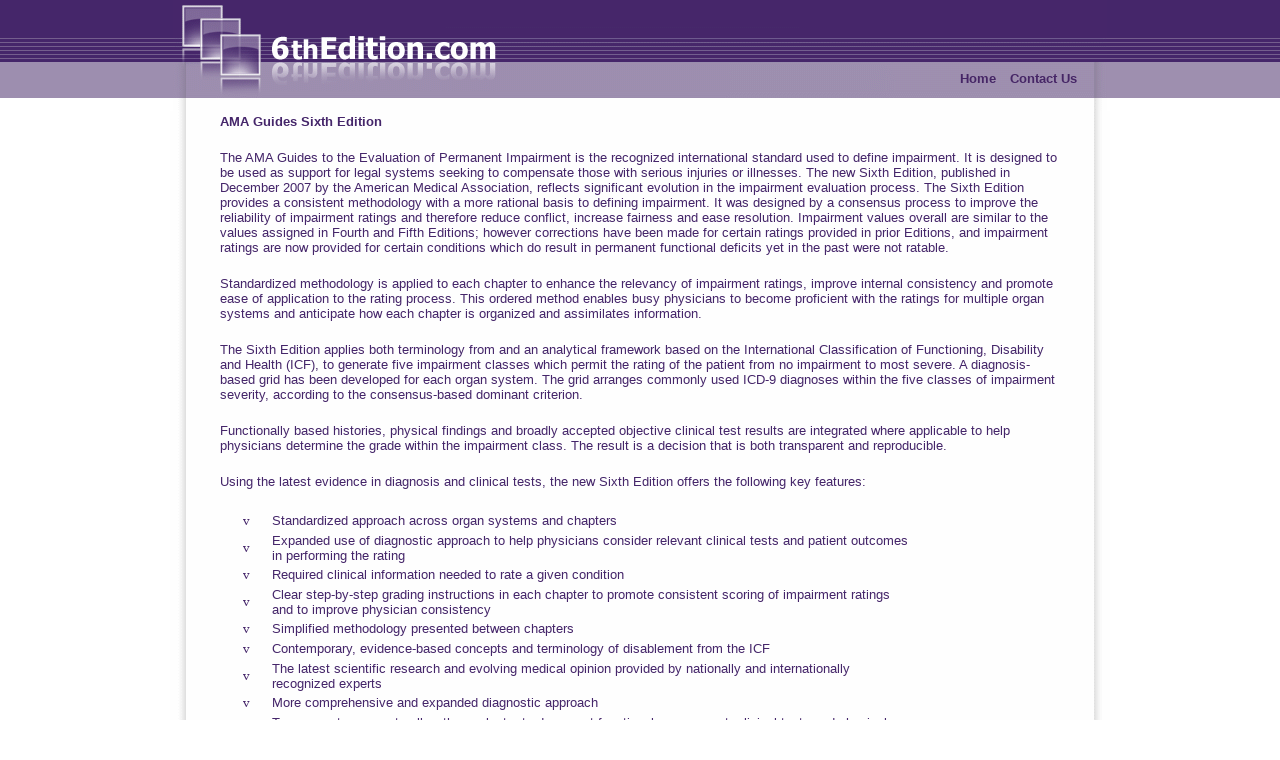

--- FILE ---
content_type: text/html; charset=utf-8
request_url: https://www.6thedition.com/SiteOverview.aspx
body_size: 7658
content:


<!DOCTYPE html PUBLIC "-//W3C//DTD XHTML 1.0 Transitional//EN" "https://www.w3.org/TR/xhtml1/DTD/xhtml1-transitional.dtd">
<html xmlns="https://www.w3.org/1999/xhtml">
<head id="ctl00_Head1">
<link href="App_Themes/Theme1/StyleSheet2.css" type="text/css" rel="stylesheet" /><title>
	Video Orientation
</title><style type="text/css">
	.ctl00_Menu2_0 { background-color:white;visibility:hidden;display:none;position:absolute;left:0px;top:0px; }
	.ctl00_Menu2_1 { text-decoration:none; }
	.ctl00_Menu2_2 {  }

</style></head>
<body>
    <form name="aspnetForm" method="post" action="./SiteOverview.aspx" id="aspnetForm">
<div>
<input type="hidden" name="__EVENTTARGET" id="__EVENTTARGET" value="" />
<input type="hidden" name="__EVENTARGUMENT" id="__EVENTARGUMENT" value="" />
<input type="hidden" name="__VIEWSTATE" id="__VIEWSTATE" value="/[base64]" />
</div>

<script type="text/javascript">
//<![CDATA[
var theForm = document.forms['aspnetForm'];
if (!theForm) {
    theForm = document.aspnetForm;
}
function __doPostBack(eventTarget, eventArgument) {
    if (!theForm.onsubmit || (theForm.onsubmit() != false)) {
        theForm.__EVENTTARGET.value = eventTarget;
        theForm.__EVENTARGUMENT.value = eventArgument;
        theForm.submit();
    }
}
//]]>
</script>


<script src="/WebResource.axd?d=kBx8PtHAaTYlP_4fVXk-p1mBeLuH3vi5Awp7zPEAIXJLyFRdiKqsan4pQZm9mjPRg4Y3JPCECRjifv3Pi5ZBb6y-RXQ26h6x3HoWf-ZMmzU1&amp;t=638901356248157332" type="text/javascript"></script>


<script src="/ScriptResource.axd?d=i8mK900BB-sT8VwAa1Ws3extqnbu9j_SS0ByvfUIRYB0e9NP7RJbjowi1w5TbvE4ZCKuQZoVgBipfXirnZBidVylACRogzU0g74BrRv7v9jNp6-dAM78wybjDiFwX5AeStbXD1y9n5ezoTNnCfjOMA2&amp;t=ffffffff93d1c106" type="text/javascript"></script>
<script src="/ScriptResource.axd?d=fIIXHDPPBrbXaY6DJWz8LOJ3n4aDquYObv_pYvCVg61x3HXIcFRSPGpdLo60e6558GXzchfK1DLijidrDHulOvhIRJuTy8byZLe8UhtPEZcF6KxTw_aKai5M5at7b9eP1TUcaGrpO6gVFMZhTsH-vzBAJSZl18UZW0xUOMeY3lF_XbH2n9aCdA8g9L6zGFGF0&amp;t=5c0e0825" type="text/javascript"></script>
<script type="text/javascript">
//<![CDATA[
if (typeof(Sys) === 'undefined') throw new Error('ASP.NET Ajax client-side framework failed to load.');
//]]>
</script>

<script src="/ScriptResource.axd?d=iVLZhkYQuWhnlOL66CjLHpwQaG0IJpD8UNSuFc9Yi8ErJfws538VT-TU5HUPEQs_JOTRB3qIU4ln7CLrYBj6IFGkXyAOg4ZQRgyGH4iPIQ7J2ttEnDsJ_sOjHJgSrMgUa3yFZhh0NkWqk6Hf1k6Uik0LqSfzsJMfg0egPqs4pWlGklEBlGunN8DtiVOV9LzV0&amp;t=5c0e0825" type="text/javascript"></script>
<div>

	<input type="hidden" name="__VIEWSTATEGENERATOR" id="__VIEWSTATEGENERATOR" value="5E29DEE9" />
	<input type="hidden" name="__SCROLLPOSITIONX" id="__SCROLLPOSITIONX" value="0" />
	<input type="hidden" name="__SCROLLPOSITIONY" id="__SCROLLPOSITIONY" value="0" />
	<input type="hidden" name="__EVENTVALIDATION" id="__EVENTVALIDATION" value="/wEdAAJfNE6AsIZ6kKr9kkWDHODWJvky91SQoeDvppSLTZ8vKZX0QQvkr3RjspX8NicdJZrsEcjoETJLxT9AtMUzP4Ca" />
</div>

    <script language="javascript" type="text/javascript">
    function OpenNewWindow(link)
    {
        //alert(link);
        window.open(link,'NewWindow');
    }
    </script>

    <script type="text/javascript">
//<![CDATA[
Sys.WebForms.PageRequestManager._initialize('ctl00$ScriptManager1', 'aspnetForm', [], [], [], 90, 'ctl00');
//]]>
</script>

    <!-- Header section -->
    <div>    
        <table border="0" cellpadding="0" cellspacing="0" width="100%">
            <tr>
                <td class="Header_Left" rowspan="2">
                    &nbsp;
                </td>
                <td class="Header_Center" valign="bottom" align="right" rowspan="1">
                    <table style="padding-top: 1px; padding-right: 20px; padding-bottom: 5px" cellpadding="0" cellspacing="0">
                        <tr>
                            <td align="right">
                                

<style>
    .TopMenuLinkOuterDiv a {
        padding-right:10px;
    }
</style>

<div class="TopMenuLinkOuterDiv">
    <a href="/default.aspx" id="ctl00_MainMenu_lnkHome">Home</a>                                       
                              
                        
                                    
                            
                                    
                   
                           
        
	<a href="https://www.impairment.com/contact-us/" id="ctl00_MainMenu_lnkContactUs" target="_blank">Contact Us</a>
    
    
</div>
                            </td>
                        </tr>
                    </table>
                </td>
                <td class="Header_Right" rowspan="2">
                    &nbsp;
                </td>
            </tr>
			<tr>
                <td class="Header_Center_Bottom" align="right">
                </td>
            </tr>
        </table>
    </div>
    <!-- Body section -->
    <div align="center">
        <table border="0" cellpadding="0" cellspacing="0" width="940" id="table6">
            <tr>
                <td class="Body_ContentPlaceHolder_TD" align="center">
                    
    <table border="0" cellpadding="0" cellspacing="3" width="90%">    
        <tr>
            <td align="left"><b>AMA Guides Sixth Edition</b></td>
        </tr>
        <tr>
            <td>&nbsp;</td>
        </tr>
        <tr>
            <td align="left">
                The AMA Guides to the Evaluation of Permanent Impairment is the recognized 
                international standard used to define impairment. It is designed to be used as 
                support for legal systems seeking to compensate those with serious injuries or illnesses. 
                The new Sixth Edition, published in December 2007 by the American Medical Association, 
                reflects significant evolution in the impairment evaluation process. The Sixth Edition 
                provides a consistent methodology with a more rational basis to defining impairment. 
                It was designed by a consensus process to improve the reliability of impairment ratings 
                and therefore reduce conflict, increase fairness and ease resolution. Impairment values 
                overall are similar to the values assigned in Fourth and Fifth Editions; however corrections 
                have been made for certain ratings provided in prior Editions, and impairment ratings are 
                now provided for certain conditions which do result in permanent functional deficits yet 
                in the past were not ratable. 
            </td>
        </tr>
        <tr>
            <td>&nbsp;</td>
        </tr>
        <tr>
            <td align="left">
                Standardized methodology is applied to each chapter to enhance the relevancy of impairment 
                ratings, improve internal consistency and promote ease of application to the rating process.
                This ordered method enables busy physicians to become proficient with the ratings for multiple 
                organ systems and anticipate how each chapter is organized and assimilates information. 
            </td>
        </tr>
        <tr>
            <td>&nbsp;</td>
        </tr>
        <tr>
            <td align="left">
                The Sixth Edition applies both terminology from and an analytical framework based on the 
                International Classification of Functioning, Disability and Health (ICF), to generate five 
                impairment classes which permit the rating of the patient from no impairment to most severe. 
                A diagnosis-based grid has been developed for each organ system. The grid arranges commonly 
                used ICD-9 diagnoses within the five classes of impairment severity, according to the 
                consensus-based dominant criterion. 
            </td>
        </tr>
        <tr>
            <td>&nbsp;</td>
        </tr>
        <tr>
            <td align="left">
                Functionally based histories, physical findings and broadly accepted objective clinical 
                test results are integrated where applicable to help physicians determine the grade within 
                the impairment class. The result is a decision that is both transparent and reproducible. 
            </td>
        </tr>
        <tr>
            <td>&nbsp;</td>
        </tr>
        <tr>
            <td align="left">
                Using the latest evidence in diagnosis and clinical tests, the new Sixth Edition offers 
                the following key features: 
            </td>
        </tr>
        <tr>
            <td>&nbsp;</td>
        </tr>
        <tr>
            <td align="left">
                <table style="margin-left:20px;" width="80%">
                    <tr>
                        <td width="25">
                            <span style="FONT-FAMILY:Wingdings;">v</span>
                        </td>
                        <td>
                            Standardized approach across organ systems and chapters 
                        </td>
                    </tr>
                    <tr>
                        <td>
                            <span style="FONT-FAMILY:Wingdings;">v</span>
                        </td>
                        <td>
                            Expanded use of diagnostic approach to help physicians consider 
                            relevant clinical tests and patient outcomes in performing the rating
                        </td>
                    </tr>
                    <tr>
                        <td>
                            <span style="FONT-FAMILY:Wingdings;">v</span>
                        </td>
                        <td>
                            Required clinical information needed to rate a given condition
                        </td>
                    </tr>
                    <tr>
                        <td>
                            <span style="FONT-FAMILY:Wingdings;">v</span>
                        </td>
                        <td>
                            Clear step-by-step grading instructions in each chapter 
                            to promote consistent scoring of impairment ratings and to improve physician consistency
                        </td>
                    </tr>
                    <tr>
                        <td>
                            <span style="FONT-FAMILY:Wingdings;">v</span>
                        </td>
                        <td>
                            Simplified methodology presented between chapters
                        </td>
                    </tr>
                    <tr>
                        <td>
                            <span style="FONT-FAMILY:Wingdings;">v</span>
                        </td>
                        <td>
                            Contemporary, evidence-based concepts and terminology 
                            of disablement from the ICF
                        </td>
                    </tr>
                    <tr>
                        <td>
                            <span style="FONT-FAMILY:Wingdings;">v</span>
                        </td>
                        <td>
                            The latest scientific research and evolving medical opinion provided 
                            by nationally and internationally recognized experts
                        </td>
                    </tr>
                    <tr>
                        <td>
                            <span style="FONT-FAMILY:Wingdings;">v</span>
                        </td>
                        <td>
                            More comprehensive and expanded diagnostic approach  
                        </td>
                    </tr>
                    <tr>
                        <td>
                            <span style="FONT-FAMILY:Wingdings;">v</span>
                        </td>
                        <td>
                            Transparent process to allow the evaluator to document functional 
                            assessment, clinical tests and physical findings
                        </td>
                    </tr>
                    <tr>
                        <td>
                            <span style="FONT-FAMILY:Wingdings;">v</span>
                        </td>
                        <td>
                            Uniform grids to help physicians calculate impairment ratings  
                        </td>
                    </tr>
                </table>
            </td>
        </tr>
        <tr>
            <td>&nbsp;</td>
        </tr>
		
        <tr>
            <td align="left">
                <br />
                
<style type="text/css">    
    fieldset 
    {
        padding-left:5px;
        padding-right:5px;
        bottom:auto;
    }
    
    legend 
    {
        color:#46267F; 
        font-weight:bold; 
        border:5px        
    }
</style>

<table>
    <tr style="color:#45146f;">	
        
        
        <div id="ctl00_ContentPlaceHolder1_SiteInformationFooter1_pnlSiteInformation">
	
            <td valign="top" width="20%">
                <fieldset>            
                <legend align="center"><b><a href="SiteInformation.aspx">Site Information</a></b></legend>
                    <table width="100%">
                        <tr height="50px" valign="top">
                            <td align="center"><a href="SiteInformation.aspx">Learn about the unique<br />resources at www.6thedition.com</a></td>
                        </tr>
                    </table>
                </fieldset>
            </td>
        
</div>
        
        
        
        
        <td valign="top" width="22%">
            <fieldset>            
            <legend align="center"><b><a target="_blank" href="https://ama-Guides.ama-assn.org/display/book/9781640162822/9781640162822.xml">Publications</a></b></legend>
                <table width="100%">
                    <tr height="50px" valign="top">
                        <td align="center"><a target="_blank" href="https://ama-Guides.ama-assn.org/display/book/9781640162822/9781640162822.xml">Obtain the Sixth Edition and other publications</a></td>
                    </tr>
                </table>
            </fieldset>
        </td>
    </tr>
</table>                
            </td>
        </tr>
    </table>

                    <br />
                    <br />
                </td>
            </tr>
        </table>
    </div>
    <div align="center">
         <table border="0" cellpadding="0" cellspacing="0">
            <tr>
                <td class="Body_Bottom">
                                
                </td>
            </tr>
        </table>
    </div>
    <!-- Footer section -->
    <div align="center">
        <table border="0" cellpadding="0" cellspacing="0">
            <tr>
                <td class="Footer">
                    <table border="0" cellpadding="0" cellspacing="0" width="100%">
                        <tr>
                            <td align="center">
                                <table>
                                    <tr>
                                        <td align="right" style="padding-left:10px;">                                
                                            <a href="#ctl00_Menu2_SkipLink"><img alt="Skip Navigation Links" src="/WebResource.axd?d=SyVdGL76UIdHKebIhzQlTg033ZvSeNwb_UHoetcGdD6gZacJ_ekGH7dc6jOlJJE-OrpvFe49TF1NMJMD3Jgh0Jx9YHHrYRyShD2FXSlC3zM1&amp;t=638901356248157332" width="0" height="0" style="border-width:0px;" /></a><table id="ctl00_Menu2" class="ctl00_Menu2_2" cellpadding="0" cellspacing="0" border="0">
	<tr>
		<td onmouseover="Menu_HoverRoot(this)" onmouseout="Menu_Unhover(this)" onkeyup="Menu_Key(event)" id="ctl00_Menu2n0"><table cellpadding="0" cellspacing="0" border="0" width="100%">
			<tr>
				<td style="white-space:nowrap;"><a class="ctl00_Menu2_1" href="/#"></a></td>
			</tr>
		</table></td><td style="width:3px;"></td><td><table border="0" cellpadding="0" cellspacing="0" width="100%">
			<tr>
				<td onmouseover="Menu_HoverStatic(this)" onmouseout="Menu_Unhover(this)" onkeyup="Menu_Key(event)" title="About Us" id="ctl00_Menu2n1"><table cellpadding="0" cellspacing="0" border="0" width="100%">
					<tr>
						<td style="white-space:nowrap;"><a class="ctl00_Menu2_1" href="/AboutUs.aspx" style="margin-left:16px;">About Us</a></td>
					</tr>
				</table></td><td style="width:3px;"></td><td onmouseover="Menu_HoverStatic(this)" onmouseout="Menu_Unhover(this)" onkeyup="Menu_Key(event)" title="Terms and Conditions" id="ctl00_Menu2n2"><table cellpadding="0" cellspacing="0" border="0" width="100%">
					<tr>
						<td style="white-space:nowrap;"><a class="ctl00_Menu2_1" href="/Terms.aspx" style="margin-left:16px;">Terms and Conditions</a></td>
					</tr>
				</table></td><td style="width:3px;"></td><td onmouseover="Menu_HoverStatic(this)" onmouseout="Menu_Unhover(this)" onkeyup="Menu_Key(event)" title="Privacy Policy" id="ctl00_Menu2n3"><table cellpadding="0" cellspacing="0" border="0" width="100%">
					<tr>
						<td style="white-space:nowrap;"><a class="ctl00_Menu2_1" href="/Privacy.aspx" style="margin-left:16px;">Privacy Policy</a></td>
					</tr>
				</table></td><td style="width:3px;"></td><td onmouseover="Menu_HoverStatic(this)" onmouseout="Menu_Unhover(this)" onkeyup="Menu_Key(event)" title="HIPAA" id="ctl00_Menu2n4"><table cellpadding="0" cellspacing="0" border="0" width="100%">
					<tr>
						<td style="white-space:nowrap;"><a class="ctl00_Menu2_1" href="/Hipaa.aspx" style="margin-left:16px;">HIPAA</a></td>
					</tr>
				</table></td><td style="width:3px;"></td><td onmouseover="Menu_HoverStatic(this)" onmouseout="Menu_Unhover(this)" onkeyup="Menu_Key(event)" title="Feedback" id="ctl00_Menu2n5"><table cellpadding="0" cellspacing="0" border="0" width="100%">
					<tr>
						<td style="white-space:nowrap;"><a class="ctl00_Menu2_1" href="/feedback.aspx" style="margin-left:16px;">Feedback</a></td>
					</tr>
				</table></td>
			</tr>
		</table></td>
	</tr>
</table><a id="ctl00_Menu2_SkipLink"></a>
                                            
                                        </td>
                                    </tr>
                                </table>
                            </td>
                        </tr>
                        <tr>
                            <td align="center" colspan="2">
                                &copy; 2026 Brigham and Associates, Inc.
                            </td>
                        </tr>
                    </table>
                </td>
            </tr>
        </table>
        <br />
        <br />
    </div>
    <div>
    </div>
    <input type="hidden" name="ctl00$MyID" id="ctl00_MyID" />
    

<script type="text/javascript">
//<![CDATA[
var ctl00_Menu2_Data = new Object();
ctl00_Menu2_Data.disappearAfter = 500;
ctl00_Menu2_Data.horizontalOffset = 0;
ctl00_Menu2_Data.verticalOffset = 0;
ctl00_Menu2_Data.iframeUrl = '/WebResource.axd?d=mJm59JzhWzMOd557-NKMobSHdUhDc0vGBHncca7gTMnd7uZpoCZHVVNeLasOyKGtQf0m17uk76M_CGahyAN3nEhO_RtkvfZhvwR5ieNNXg81&t=638901356248157332';

theForm.oldSubmit = theForm.submit;
theForm.submit = WebForm_SaveScrollPositionSubmit;

theForm.oldOnSubmit = theForm.onsubmit;
theForm.onsubmit = WebForm_SaveScrollPositionOnSubmit;
//]]>
</script>
</form>
    <!-- VisiStatus -->

    <script type="text/javascript">var DID=29067; var MyID; if(document.getElementById("ctl00_MyID")){MyID=document.getElementById("ctl00_MyID").value;}</script>

    <script src="https://sniff.visistat.com/sniff.js" type="text/javascript"></script>

    <script type="text/javascript">
        function ClickLinkToTrack(linkurl)
        {
           MyPageName = MyPageName + " - " + linkurl;
            try{
                VisiStat();
                VSLT(linkurl);
            }
	        catch(e) {}
        }
        function ClickLinkToTrackByObj(linkObj)
        {
            var URL = linkObj.href;
            var tempMyPageName = MyPageName;
            MyPageName = MyPageName + " - " + URL;
            try{
                VisiStat();
                VSLT(URL);
                recordUserLog();
            }
	        catch(e) {}
	        MyPageName = tempMyPageName;
        }
        function recordUserLog()
        {
                var	Our_sniffer = new Image(); 
	            Our_sniffer.src = 'https://:\/\/www.6thEdition.com\/UserLog.aspx?Page='+MyPageName;                 
        }
        recordUserLog();

    </script>
    
    <form id="formPost" name="formPost" method="post" action="https://www.aweber.com/scripts/addlead.pl" target="_new">
        <input type="hidden" name="meta_web_form_id" value="1939498250" />
        <input type="hidden" name="meta_split_id" value="" />
        <input type="hidden" name="unit" value="6thedition" />
        <input type="hidden" name="redirect" value="https://www.aweber.com/form/thankyou_vo.html" id="redirect_9631d8de804fd8f2a5b5263ce97e0f82" />
        <input type="hidden" name="meta_redirect_onlist" value="" />
        <input type="hidden" name="meta_adtracking" value="" />
        <input type="hidden" name="meta_message" value="1" />
        <input type="hidden" name="meta_required" value="from" />
        <input type="hidden" name="meta_forward_vars" value="0" />
        <input type="hidden" name="from" value="" />
    </form>

</body>
</html>


--- FILE ---
content_type: text/css
request_url: https://www.6thedition.com/App_Themes/Theme1/StyleSheet2.css
body_size: 1303
content:
body
{
    margin: 0px 0px 0px 0px;
    background-color: #FFFFFF;
    font-family: Arial, Verdana, Helvetica;
    color: #45266A;
    font-size: small;
}

a
{
    font-family: Arial, Helvetica, sans-serif;
    font-size: small;
    color: #45266A;
    text-decoration: none;
}
a:hover
{
    color: #9D8EAF;
    text-decoration: underline;
}
.Header_Left
{
    background-repeat: repeat-x;
    background-image: url(images/topleft.gif);
    height:111px
}
.Header_Right
{
    background-repeat: repeat-x;
    background-image: url(images/topright.gif);
    height:111px
}
.Header_Center
{
    background-repeat: repeat-x;
    background-image: url(images/topcentertop.gif);
    width: 924px;
    height: 91px;
}
.Header_Center a
{
    color: #462666;
    text-decoration: none;
    font-size: small;
    font-weight: bold;
}
.Header_Center a:hover
{
    color: #ffffff;
    text-decoration: underline;
}

.Header_Center_Bottom
{
    background-repeat: repeat-x;
    background-image:url(images/topcenterbot.gif);
    width:934px;
    height:20px;
}
.Header_Center_Bottom a
{
    text-decoration: none;
    font-size: small;
    font-weight: bold;
}
.Header_Center_Bottom a:hover
{
    text-decoration: underline;
}

.Body_ContentPlaceHolder_TD
{
    background-repeat: repeat-y;
    background-image:url(images/main.gif);
}

.Body_Bottom
{
	background-repeat: no-repeat;
    background-image: url(images/bot.gif);
    width: 940px;
     height: 27px;
}
.Footer
{    
    width: 940px;
    height: 27px;
}
.MainImg
{
    background-repeat: no-repeat;
    background-image: url(images/6thedition.jpg);
    width: 500px;
    height: 200px;

}

.Webinar_Links
{
    font-size: small;
    color: #45266A;
    text-decoration: none;
    font-weight: bold;
}
.Webinar_Links:hover
{
    font-size: small;
    color: #999999;
    text-decoration: underline;
}
.Presentatin_Links
{
    font-size: x-small;
    color: #45266A;
    text-decoration: none;
    font-weight: bold;
}
.Presentatin_Links:hover
{
    font-size: x-small;
    color: #999999;
    text-decoration: underline;
}

.painDisabilityMainTable
{
	width:93%;
	background-color:White;	
	font-size: 8pt;
	color: #45266A;
	font-family: Verdana, Arial, 'Times New Roman';	
}

.quickDashMainTable
{
	width:93%;
	background-color:White;	
	font-size: 8pt;
	color: #45266A;
	font-family: Verdana, Arial, 'Times New Roman';	
}

.lowerLimbMainTable
{
	width:93%;
	background-color:White;	
	font-size: 8pt;
	color: #45266A;
	font-family: Verdana, Arial, 'Times New Roman';	
}
.SummaryMainTable
{
	width:90%;
	background-color:White;	
	font-size: 8pt;
	color: #45266A;
	font-family: Verdana, Arial, Helvetica, sans-serif;
}
.CalculatorMainTable
{
	width:90%;
	background-color:White;	
	font-size: 8pt;
	color: #45266A;
	font-family: Verdana, Arial, Helvetica, sans-serif;
}

.TrainingMainTable
{
	width:90%;
	background-color:White;	
	font-size: 8pt;
	color: #45266A;
	font-family: Verdana, Arial, 'Times New Roman';	
}
.FormsMainTable
{
	width:90%;
	background-color:White;	
	font-size: 8pt;
	color: #45266A;
	font-family: Verdana, Arial, 'Times New Roman';	
}

.painQuestionTD
{	
	text-align:left;
	vertical-align:top;
	font-size: 8pt;
	color: #45266A;
	font-family: Verdana, Arial, 'Times New Roman';
}

.painAnswerTD
{
	padding-left:50px;
	text-align:left;
	vertical-align:top;
	font-size: 8pt;
	color:#45266A;
	font-family: Verdana, Arial, 'Times New Roman';
}

.labelQuestion
{
	font-weight: bold;
	font-size: 8pt;
	color: #45266A;
	font-family: Verdana, Arial, 'Times New Roman';
}

.title
{
	font-weight: bold;
	font-size: 14pt;
	color:#45266A;
	font-family: Verdana, Arial, 'Times New Roman';
}

.quickDashAnswerTitle
{	
	text-align:center;
	vertical-align:top;
	font-size: 8pt;
	color:#45266A;
	font-family: Verdana, Arial, 'Times New Roman';
}

.lowerLimbAnswerTitle
{	
	text-align:center;
	vertical-align:top;
	font-size: 7pt;
	color:#45266A;
	font-family: Verdana, Arial, 'Times New Roman';
}
.quickDashAnswerTD
{	
	text-align:center;
	vertical-align:top;
	font-size: 8pt;
	color:#45266A;
	font-family: Verdana, Arial, 'Times New Roman';
}
.Bar
{
    background-color:#9D8EAF;
}

.MenuTD
    {
        width:250px;
    }
.Menu
{
}

.Menu Legend
{
    font-size: medium;
    font-weight: bold;
    color:#45266A;    
}

.Menu A
{
    font-size: small;
    font-weight: bold;
    color: #45266A;
    text-decoration: none;    
}
.Menu A:hover
{
    color: #9D8EAF;
    text-decoration: underline;    
}

.Button
{
    color: #FFFFFF;
    background-repeat: no-repeat;
    background-image: url(images/purplebuttonoff.jpg);
    text-decoration: none;
    font-size: small;
    font-weight: normal;
    padding-top: 5px;
	display:block;
	text-align: center;
}
.Button:hover
{
    color: #FFFFFF;
    text-decoration: none;
    background-image: url(images/purplebuttonon.jpg);
}

.SignUpButton
{
    color: #FFFFFF;
    background-repeat: no-repeat;
    background-image: url(images/SignUpButton.jpg);
    text-decoration: none;
    font-size: 12px;;
    font-weight: normal;
    padding-top: 5px;
	display:block;
	width:100px;
	height:21px;
}
.SignUpButton:hover
{
    color: #FFFFFF;
    text-decoration: none;
    background-position: 0px -26px;
}

@media print 
{
.MenuTD
    {
        width:1px;
        visibility:hidden;
    }
.lowerLimbMainTable
{
	width:100%;
	}

}

.gridRow
{
	background-color:white;
	color:#45146f;
	height:20px;
	text-align:center;
	vertical-align:middle;
	font-family: Verdana, Arial, 'Times New Roman';
	font-size:7pt;
}

.gridAltRow
{
	background-color:#d5caec;
	color:#45146f;
	height:20px;
	text-align:center;
	vertical-align:middle;
	font-family: Verdana, Arial, 'Times New Roman';
	font-size:7pt;
	
}

.gridHeader
{
	background-color:#45146f;
	color:White;
	height:20px;
	text-align:center;
	vertical-align:middle;
	font-family: Verdana, Arial, 'Times New Roman';
	font-size:8pt;
}

.gridSelectedRow
{
	background-color:#7898a3;
	color:White;
	height:20px;
	text-align:center;
	vertical-align:middle;
	font-family: Verdana, Arial, 'Times New Roman';
	font-size:8pt;
}
